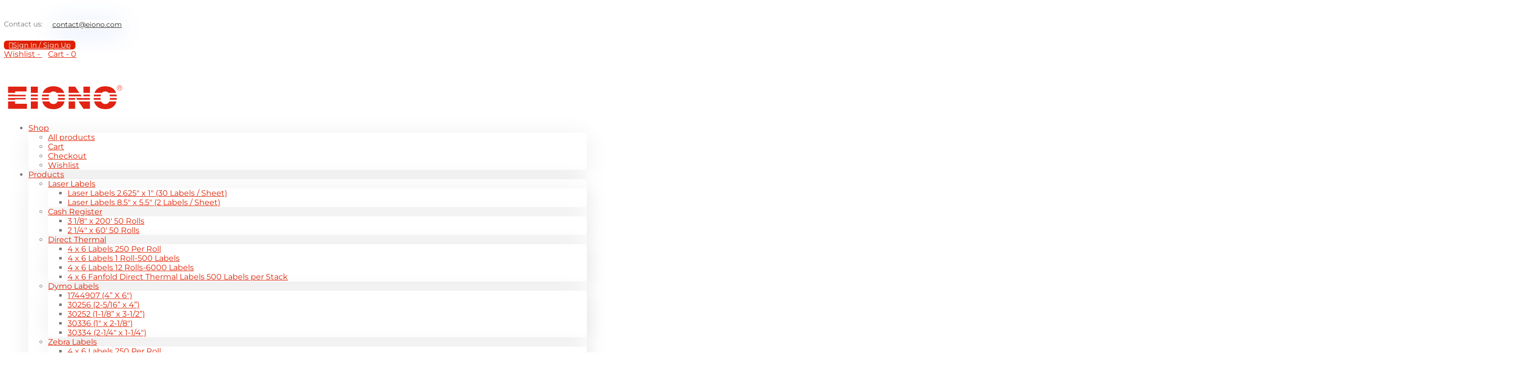

--- FILE ---
content_type: image/svg+xml
request_url: https://eiono.com/wp-content/uploads/2025/03/eiono-logo-web.svg
body_size: 1482
content:
<?xml version="1.0" encoding="UTF-8"?>
<svg id="_Слой_1" data-name="Слой_1" xmlns="http://www.w3.org/2000/svg" version="1.1" viewBox="0 0 95.55 25.71">
  <!-- Generator: Adobe Illustrator 29.3.1, SVG Export Plug-In . SVG Version: 2.1.0 Build 151)  -->
  <defs>
    <style>
      .st0 {
        fill: #e02314;
      }
    </style>
  </defs>
  <path class="st0" d="M87.5,9.37l-.08-.2-.08-.2-.09-.19-.09-.19-.1-.19-.1-.18-.11-.18-.11-.17-.11-.17-.12-.17-.12-.16-.13-.16-.13-.16-.14-.15-.14-.15-.07-.07-.07-.07-.15-.14-.15-.14-.16-.13-.16-.13-.17-.12-.17-.12-.17-.11-.18-.11-.18-.1-.19-.1-.19-.1-.19-.09-.2-.09-.2-.08-.21-.08-.21-.07-.21-.07-.22-.06-.22-.06-.22-.05-.23-.05-.23-.05-.24-.04-.24-.04-.24-.03-.25-.03-.25-.02-.26-.02h-.26s-.26-.02-.26-.02h-.27s-.14,0-.14,0h-.13s-.26,0-.26,0h-.26s-.25.02-.25.02l-.25.02-.25.02-.24.03-.24.03-.24.04-.23.04-.23.05-.22.05-.22.06-.22.06-.21.06-.21.07-.21.07-.2.08-.2.08-.2.09-.19.09-.19.1-.18.1-.18.11-.18.11-.17.12-.17.12-.17.13-.16.13-.16.13-.16.14-.15.14-.07.07-.07.07-.14.15-.14.16-.13.16-.13.16-.13.17-.12.17-.12.17-.11.18-.11.18-.1.19-.1.19-.09.19-.09.2-.08.2-.08.2-.03.09h5.78l.04-.05.13-.13.13-.13.14-.12.14-.11.15-.1.15-.09.16-.08.16-.07.17-.06.17-.05.18-.04.18-.04.19-.03.19-.02h.2s.1-.01.1-.01h.11s.21,0,.21,0l.2.02.2.03.19.04.18.04.18.05.17.06.17.07.16.08.16.09.15.1.15.11.14.12.13.12.13.13.06.07h5.81l-.06-.17ZM47.02,9.37l-.08-.2-.08-.2-.09-.19-.09-.19-.1-.19-.1-.18-.11-.18-.11-.17-.11-.17-.12-.17-.12-.16-.13-.16-.13-.16-.14-.15-.14-.15-.07-.07-.07-.07-.15-.14-.15-.14-.16-.13-.16-.13-.17-.12-.17-.12-.17-.11-.18-.11-.18-.1-.19-.1-.19-.1-.19-.09-.2-.09-.2-.08-.21-.08-.21-.07-.21-.07-.22-.06-.22-.06-.22-.05-.23-.05-.23-.05-.24-.04-.24-.04-.24-.03-.25-.03-.25-.02-.26-.02h-.26s-.26-.02-.26-.02h-.27s-.14,0-.14,0h-.13s-.26,0-.26,0h-.26s-.25.02-.25.02l-.25.02-.25.02-.24.03-.24.03-.24.04-.23.04-.23.05-.22.05-.22.06-.22.06-.21.06-.21.07-.21.07-.2.08-.2.08-.2.09-.19.09-.19.1-.18.1-.18.11-.18.11-.17.12-.17.12-.17.13-.16.13-.16.13-.16.14-.15.14-.07.07-.07.07-.14.15-.14.16-.13.16-.13.16-.13.17-.12.17-.12.17-.11.18-.11.18-.1.19-.1.19-.09.19-.09.2-.08.2-.08.2-.03.09h5.78l.04-.05.13-.13.13-.13.14-.12.14-.11.15-.1.15-.09.16-.08.16-.07.17-.06.17-.05.18-.04.18-.04.19-.03.19-.02h.2s.1-.01.1-.01h.11s.21,0,.21,0l.2.02.2.03.19.04.18.04.18.05.17.06.17.07.16.08.16.09.15.1.15.11.14.12.13.12.13.13.06.07h5.81l-.06-.17ZM67.21,4.64h-5.07v4.9h5.07v-4.9ZM55.59,4.64h-5.02v4.9h8.36l-3.34-4.9ZM26.44,4.64h-5.39v4.9h5.39v-4.9ZM8.66,8.35h9.02v-3.71H3.28v4.9h5.39v-1.19ZM17.03,11.12h-8.37v-.22H3.28v1.35h13.75v-1.13ZM26.44,10.89h-5.39v1.35h5.39v-1.35ZM35.07,12l.04-.27.05-.26.05-.25.06-.24.02-.08h-5.45l-.02.09-.04.23-.04.24-.03.24-.03.24-.02.25v.06s5.38,0,5.38,0l.03-.25ZM47.6,12.06l-.02-.24-.03-.24-.03-.24-.04-.23-.04-.21h-5.45,0s.06.23.06.23l.05.23.05.25.04.26.03.27v.12h5.39v-.18ZM59.85,10.89h-9.28v1.35h10.19l-.92-1.35ZM67.21,10.89h-5.07v1.35h5.07v-1.35ZM75.56,12l.04-.27.05-.26.05-.25.06-.24.02-.08h-5.45l-.02.09-.04.23-.04.24-.03.24-.03.24-.02.25v.06s5.38,0,5.38,0l.03-.25ZM88.08,12.06l-.02-.24-.03-.24-.03-.24-.04-.23-.04-.21h-5.45,0s.06.23.06.23l.05.23.05.25.04.26.03.27v.12h5.39v-.18ZM8.66,14.67h8.37v-1.07H3.28v1.35h5.39v-.28ZM26.44,13.59h-5.39v1.35h5.39v-1.35ZM35.07,14.74l-.03-.28-.02-.29-.02-.31v-.26h-5.38v.32s.03.37.03.37l.03.36.03.31h5.39l-.03-.21ZM47.56,14.84l.03-.35.02-.36.02-.36v-.17s-5.37,0-5.37,0v.07s-.02.34-.02.34l-.02.32-.03.31-.04.29h0s5.4.01,5.4.01v-.11ZM55.63,13.59h-5.05v1.35h5.05v-1.35ZM67.21,13.59h-5.07v.67l-.46-.67h-5.3l.92,1.35h9.9v-1.35ZM75.56,14.74l-.03-.28-.02-.29-.02-.31v-.26h-5.38v.32s.03.37.03.37l.03.36.03.31h5.39l-.03-.21ZM88.05,14.84l.03-.35.02-.36.02-.36v-.17s-5.37,0-5.37,0v.07s-.02.34-.02.34l-.02.32-.03.31-.04.29h0s5.4.01,5.4.01v-.11ZM17.94,18.1h-9.28v-1.8H3.28v5.74h14.67v-3.94ZM26.44,16.29h-5.39v5.74h5.39v-5.74ZM38.99,22.33h.35s.35-.03.35-.03l.34-.03.33-.03.32-.04.32-.05.31-.06.3-.07.29-.08.29-.08.28-.09.27-.1.26-.11.26-.12.25-.13.12-.07.12-.07.24-.14.23-.15.22-.16.21-.16.21-.17.2-.18.19-.18.19-.19.18-.2.17-.2.16-.21.16-.22.15-.22.14-.23.14-.24.07-.12.06-.12.12-.25.11-.26.1-.27.1-.28.09-.29.08-.3.03-.15h-5.5l-.04.11-.09.2-.1.18-.1.17-.11.15-.06.07-.06.07-.12.13-.13.12-.14.11-.14.11-.15.1-.16.09-.16.08-.17.07-.17.06-.18.05-.19.04-.19.04-.2.03-.2.02h-.21s-.11,0-.11,0h-.1s-.21-.01-.21-.01l-.2-.02-.19-.03-.19-.04-.18-.04-.18-.05-.17-.06-.17-.07-.16-.08-.16-.09-.15-.1-.14-.11-.14-.12-.13-.13-.13-.13-.06-.07-.06-.07-.11-.16-.11-.17-.1-.18-.09-.19-.04-.1h-5.5,0s.08.32.08.32l.09.3.1.29.11.29.12.28.13.27.14.26.07.13.08.13.16.25.16.24.17.23.17.22.18.21.18.2.19.19.2.19.2.18.21.17.21.16.22.15.22.14.23.13.24.13.12.06.12.06.25.11.26.1.26.1.27.09.28.08.29.07.3.07.3.06.31.05.32.04.33.04.34.03.34.02h.35s.36.02.36.02h.18s.18,0,.18,0ZM55.63,16.29h-5.05v5.74h5.05v-5.74ZM67.21,16.29h-8.98l3.91,5.74h5.07v-5.74ZM79.48,22.33h.35s.35-.03.35-.03l.34-.03.33-.03.32-.04.32-.05.31-.06.3-.07.29-.08.29-.08.28-.09.27-.1.26-.11.26-.12.25-.13.12-.07.12-.07.24-.14.23-.15.22-.16.21-.16.21-.17.2-.18.19-.18.19-.19.18-.2.17-.2.16-.21.16-.22.15-.22.14-.23.14-.24.07-.12.06-.12.12-.25.11-.26.1-.27.1-.28.09-.29.08-.3.03-.15h-5.5l-.04.11-.09.2-.1.18-.1.17-.11.15-.06.07-.06.07-.12.13-.13.12-.14.11-.14.11-.15.1-.16.09-.16.08-.17.07-.17.06-.18.05-.19.04-.19.04-.2.03-.2.02h-.21s-.11,0-.11,0h-.1s-.21-.01-.21-.01l-.2-.02-.19-.03-.19-.04-.18-.04-.18-.05-.17-.06-.17-.07-.16-.08-.16-.09-.15-.1-.14-.11-.14-.12-.13-.13-.13-.13-.06-.07-.06-.07-.11-.16-.11-.17-.1-.18-.09-.19-.04-.1h-5.5,0s.08.32.08.32l.09.3.1.29.11.29.12.28.13.27.14.26.07.13.08.13.16.25.16.24.17.23.17.22.18.21.18.2.19.19.2.19.2.18.21.17.21.16.22.15.22.14.23.13.24.13.12.06.12.06.25.11.26.1.26.1.27.09.28.08.29.07.3.07.3.06.31.05.32.04.33.04.34.03.34.02h.35s.36.02.36.02h.18s.18,0,.18,0Z"/>
  <path class="st0" d="M91.81,4.19c.4.4.62.93.62,1.51s-.21,1.1-.61,1.49c-.42.41-.96.64-1.52.64s-1.09-.22-1.5-.63c-.41-.41-.63-.94-.63-1.51s.22-1.1.63-1.51c.4-.41.91-.62,1.5-.62s1.11.22,1.52.62ZM88.93,4.32c-.37.38-.58.87-.58,1.38s.21.99.58,1.37.86.58,1.36.58,1.01-.21,1.39-.59c.37-.36.56-.83.56-1.36s-.2-1-.57-1.37c-.38-.38-.85-.57-1.38-.57s-1,.2-1.37.56ZM89.48,4.42h.89c.7,0,1.01.21,1.01.69,0,.17-.06.32-.17.43-.11.12-.26.19-.44.21l.56,1.16h-.3l-.53-1.12h-.76v1.12h-.26v-2.49ZM89.74,4.64v.95h.56c.3,0,.51-.04.62-.11.11-.07.16-.2.16-.38,0-.32-.24-.46-.78-.46h-.56Z"/>
</svg>